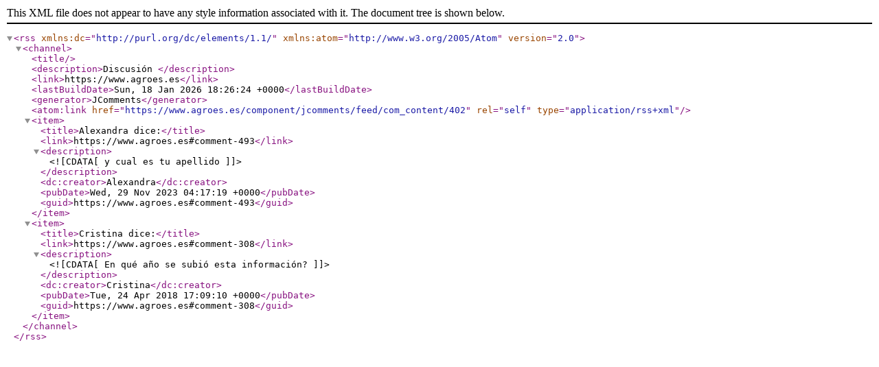

--- FILE ---
content_type: application/xml
request_url: https://www.agroes.es/component/jcomments/feed/com_content/402
body_size: 1044
content:
<?xml version="1.0" encoding="utf-8"?>
<rss version="2.0" xmlns:dc="http://purl.org/dc/elements/1.1/" xmlns:atom="http://www.w3.org/2005/Atom">
	<channel>
		<title></title>
		<description>Discusión </description>
		<link>https://www.agroes.es</link>
		<lastBuildDate>Sun, 18 Jan 2026 18:26:24 +0000</lastBuildDate>
		<generator>JComments</generator>
		<atom:link href="https://www.agroes.es/component/jcomments/feed/com_content/402" rel="self" type="application/rss+xml" />
		<item>
			<title>Alexandra dice:</title>
			<link>https://www.agroes.es#comment-493</link>
			<description><![CDATA[y cual es tu apellido]]></description>
			<dc:creator>Alexandra</dc:creator>
			<pubDate>Wed, 29 Nov 2023 04:17:19 +0000</pubDate>
			<guid>https://www.agroes.es#comment-493</guid>
		</item>
		<item>
			<title>Cristina dice:</title>
			<link>https://www.agroes.es#comment-308</link>
			<description><![CDATA[En qué año se subió esta información?]]></description>
			<dc:creator>Cristina</dc:creator>
			<pubDate>Tue, 24 Apr 2018 17:09:10 +0000</pubDate>
			<guid>https://www.agroes.es#comment-308</guid>
		</item>
	</channel>
</rss>
